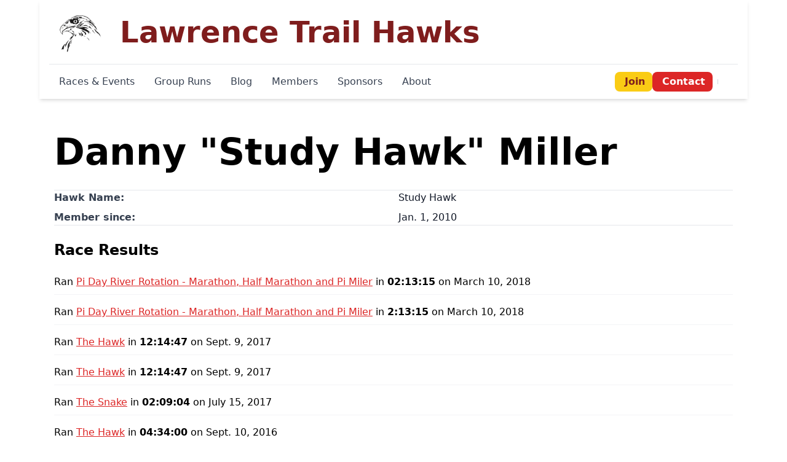

--- FILE ---
content_type: text/html; charset=utf-8
request_url: https://www.trailhawks.com/members/26/
body_size: 3883
content:

    <!DOCTYPE html>
    <html lang="en">
        
            <head>
                
                    <title></title>
                    <link rel="author" href="humans.txt">
                    
                        <meta name="viewport" content="width=device-width, initial-scale=1.0">
                    
                    
                    
    
        
            <meta property="og:type" content="profile" />
<meta property="og:url" content="http://hawkhundred.com/members/26/" />
<meta property="og:title" content="Danny  Study Hawk  Miller" />
<meta property="og:image" content="https://trailhawks.com/static/img/hawk-head.png" />
<meta property="og:description" content="Trail Hawks member profile and race results" />
        
    


                    
                        <script src="https://cdn.tailwindcss.com?plugins=forms,typography,aspect-ratio,line-clamp"></script>
                        
                        <link href="/static/css/font-awesome.min.css" rel="stylesheet" media="screen">
                        <style>
                            /* Fix for navigation on smaller screens */
                            @media (min-width: 768px) and (max-width: 1199px) {
                                .desktop-menu-container {
                                    flex-direction: column;
                                    align-items: start;
                                }

                                .menu-section {
                                    margin-bottom: 0.5rem;
                                }
                            }

                            /* Additional mobile styles */
                            @media (max-width: 768px) {
                                /* Improve tap targets */
                                a, button {
                                    padding: 0.5rem;
                                }

                                /* Ensure images don't overflow on mobile */
                                img {
                                    max-width: 100%;
                                    height: auto;
                                }

                                /* Better spacing for mobile content */
                                .container {
                                    padding-left: 1rem;
                                    padding-right: 1rem;
                                }
                            }
                        </style>
                    
                    
                    
                
                
    <script defer src="https://uma.cog.gs/script.js" data-website-id="4c292e8c-0f7e-49ad-b2ec-36ded1c2c5f6"></script>

            </head>
            <body class="mx-auto max-w-6xl flex flex-col gap-4 ">
                
                    
    <header class="bg-white shadow-md sticky top-0 z-50">
        <div class="container mx-auto px-4">
            <nav class="relative" role="navigation">
                <!-- Main Header -->
                <div class="flex flex-row items-center justify-between py-3">
                    <div class="flex items-center">
                        <img class="h-12 sm:h-16 md:h-20" src="/static/img/hawk-head.png" alt="Trail Hawks Logo">
                        <a href="/" class="ml-2 group">
                            <span class="font-bold text-xl sm:text-3xl md:text-4xl lg:text-5xl text-red-900 group-hover:text-red-700 transition-colors">Lawrence Trail Hawks</span>
                        </a>
                    </div>
                    <!-- Mobile menu button -->
                    <button type="button" id="mobile-menu-button" class="md:hidden p-2 bg-red-600 hover:bg-red-700 text-white rounded-lg transition-colors" aria-label="Toggle menu" aria-expanded="false" aria-controls="mobile-menu">
                        <i class="fa fa-bars text-xl"></i>
                    </button>
                </div>

                <!-- Desktop navigation links -->
                <div class="hidden md:block border-t border-gray-200">
                    <div class="flex flex-wrap items-center justify-between py-2">
                        <!-- Main navigation -->
                        <div class="flex flex-wrap items-center gap-1 lg:gap-2">
                            <a class="px-4 py-2 text-sm lg:text-base font-medium text-gray-700 hover:text-red-700 hover:bg-red-50 rounded transition-colors" href="/races/">Races & Events</a>
                            <a class="px-4 py-2 text-sm lg:text-base font-medium text-gray-700 hover:text-red-700 hover:bg-red-50 rounded transition-colors" href="/runs/">Group Runs</a>
                            <a class="px-4 py-2 text-sm lg:text-base font-medium text-gray-700 hover:text-red-700 hover:bg-red-50 rounded transition-colors" href="/blog/">Blog</a>
                            <a class="px-4 py-2 text-sm lg:text-base font-medium text-gray-700 hover:text-red-700 hover:bg-red-50 rounded transition-colors" href="/members/">Members</a>
                            <a class="px-4 py-2 text-sm lg:text-base font-medium text-gray-700 hover:text-red-700 hover:bg-red-50 rounded transition-colors" href="/sponsors/">Sponsors</a>
                            <a class="px-4 py-2 text-sm lg:text-base font-medium text-gray-700 hover:text-red-700 hover:bg-red-50 rounded transition-colors" href="/about/">About</a>
                        </div>

                        <!-- Action buttons and social -->
                        <div class="flex items-center gap-2">
                            <a class="px-3 py-1 bg-yellow-400 hover:bg-yellow-500 text-red-900 font-semibold rounded-lg transition-colors text-sm lg:text-base" href="/signup/">
                                <i class="fa fa-plus-circle mr-1"></i>Join
                            </a>
                            <a class="px-3 py-1 bg-red-600 hover:bg-red-700 text-white font-semibold rounded-lg transition-colors text-sm lg:text-base" href="/contact/">
                                <i class="fa fa-envelope mr-1"></i>Contact
                            </a>
                            <div class="flex items-center gap-1 ml-2 border-l pl-2 border-gray-300">
                                <a class="p-1 text-gray-600 hover:text-red-600 transition-colors" href="https://www.facebook.com/home.php#/group.php?gid=91186762641&amp;ref=ts" aria-label="Facebook">
                                    <i class="fa fa-facebook fa-lg"></i>
                                </a>
                                <a class="p-1 text-gray-600 hover:text-red-600 transition-colors" href="https://www.instagram.com/trail.hawks/" aria-label="Instagram">
                                    <i class="fa fa-instagram fa-lg"></i>
                                </a>
                                <a class="p-1 text-gray-600 hover:text-red-600 transition-colors" href="https://www.flickr.com/photos/trailhawks" aria-label="Flickr">
                                    <i class="fa fa-flickr fa-lg"></i>
                                </a>
                            </div>
                        </div>
                    </div>
                </div>

                <!-- Mobile navigation menu (hidden by default) -->
                <div id="mobile-menu" class="hidden md:hidden absolute top-full left-0 right-0 bg-white border-t border-gray-200 shadow-lg">
                    <div class="flex flex-col">
                        <a class="px-4 py-3 text-gray-700 hover:bg-red-50 hover:text-red-700 border-b border-gray-100 transition-colors" href="/races/">
                            <i class="fa fa-calendar-alt mr-2 text-red-400"></i>Races & Events
                        </a>
                        <a class="px-4 py-3 text-gray-700 hover:bg-red-50 hover:text-red-700 border-b border-gray-100 transition-colors" href="/runs/">
                            <i class="fa fa-running mr-2 text-red-400"></i>Group Runs
                        </a>
                        <a class="px-4 py-3 text-gray-700 hover:bg-red-50 hover:text-red-700 border-b border-gray-100 transition-colors" href="/blog/">
                            <i class="fa fa-blog mr-2 text-red-400"></i>Blog
                        </a>
                        <a class="px-4 py-3 text-gray-700 hover:bg-red-50 hover:text-red-700 border-b border-gray-100 transition-colors" href="/members/">
                            <i class="fa fa-users mr-2 text-red-400"></i>Members
                        </a>
                        <a class="px-4 py-3 text-gray-700 hover:bg-red-50 hover:text-red-700 border-b border-gray-100 transition-colors" href="/sponsors/">
                            <i class="fa fa-handshake mr-2 text-red-400"></i>Sponsors
                        </a>
                        <a class="px-4 py-3 text-gray-700 hover:bg-red-50 hover:text-red-700 border-b border-gray-100 transition-colors" href="/about/">
                            <i class="fa fa-info-circle mr-2 text-red-400"></i>About
                        </a>
                        <div class="border-t-2 border-gray-200 mt-2">
                            <a class="px-4 py-3 text-gray-700 hover:bg-red-50 hover:text-red-700 border-b border-gray-100 transition-colors" href="/brochure/">
                                <i class="fa fa-file-alt mr-2 text-red-400"></i>Tri-Fold Brochure
                            </a>
                            <a class="px-4 py-3 text-gray-700 hover:bg-red-50 hover:text-red-700 border-b border-gray-100 transition-colors" href="/static/docs/Lawrence-Trail-Hawks-Guide-to-Running-Clinton-Lake.pdf">
                                <i class="fa fa-map mr-2 text-red-400"></i>Guide to Clinton Lake
                            </a>
                        </div>
                        <div class="flex gap-2 p-4 bg-gray-50">
                            <a class="flex-1 px-3 py-2 bg-yellow-400 hover:bg-yellow-500 text-red-900 font-semibold rounded-lg transition-colors text-center" href="/signup/">
                                <i class="fa fa-plus-circle mr-1"></i>Join Us
                            </a>
                            <a class="flex-1 px-3 py-2 bg-red-600 hover:bg-red-700 text-white font-semibold rounded-lg transition-colors text-center" href="/contact/">
                                <i class="fa fa-envelope mr-1"></i>Contact
                            </a>
                        </div>
                        <div class="flex justify-center gap-4 p-4 border-t border-gray-200">
                            <a class="text-gray-600 hover:text-red-600 transition-colors" href="https://www.facebook.com/home.php#/group.php?gid=91186762641&amp;ref=ts">
                                <i class="fa fa-facebook fa-lg"></i>
                            </a>
                            <a class="text-gray-600 hover:text-red-600 transition-colors" href="https://www.instagram.com/trail.hawks/">
                                <i class="fa fa-instagram fa-lg"></i>
                            </a>
                            <a class="text-gray-600 hover:text-red-600 transition-colors" href="https://www.flickr.com/photos/trailhawks">
                                <i class="fa fa-flickr fa-lg"></i>
                            </a>
                            <a class="text-gray-600 hover:text-red-600 transition-colors" href="https://github.com/organizations/TrailHawks">
                                <i class="fa fa-github fa-lg"></i>
                            </a>
                        </div>
                    </div>
                </div>
            </nav>
        </div>
    </header>

    <script>
        document.addEventListener('DOMContentLoaded', function() {
            const menuButton = document.getElementById('mobile-menu-button');
            const mobileMenu = document.getElementById('mobile-menu');

            if (menuButton && mobileMenu) {
                menuButton.addEventListener('click', function() {
                    mobileMenu.classList.toggle('hidden');
                    const isExpanded = !mobileMenu.classList.contains('hidden');
                    menuButton.setAttribute('aria-expanded', isExpanded);
                });

                // Close menu when clicking outside
                document.addEventListener('click', function(event) {
                    if (!menuButton.contains(event.target) && !mobileMenu.contains(event.target)) {
                        mobileMenu.classList.add('hidden');
                        menuButton.setAttribute('aria-expanded', 'false');
                    }
                });
            }
        });
    </script>

                    
    <main class="container mx-auto p-4 md:p-6 divide-y divide-gray-200 flex flex-col gap-8">
        
    <section class="py-4">
        <h1 class="font-bold text-3xl md:text-6xl py-4">Danny &quot;Study Hawk&quot; Miller</h1>
    </section>

    <div class="flex flex-col sm:flex-row items-start gap-6">
        
        <div class="flex-1">
            <dl class="grid grid-cols-1 sm:grid-cols-2 gap-x-4 gap-y-2">
                <dt class="font-semibold text-gray-700">Hawk Name:</dt>
                <dd class="text-gray-900">Study Hawk</dd>

                

                <dt class="font-semibold text-gray-700">Member since:</dt>
                <dd class="text-gray-900">Jan. 1, 2010</dd>
            </dl>
        </div>
    </div>

    
        <section class="py-6">
            <h3 class="text-2xl font-bold mb-4">Race Results</h3>
            <ul class="space-y-2">
                
                    <li class="py-2 border-b border-gray-100">
                        Ran
                        <a class="text-red-600 hover:text-red-800 hover:bg-yellow-100 underline" href="/races/2018/mar/10/pi-day-river-rotation-half-marathon-and-5k/">Pi Day River Rotation - Marathon, Half Marathon and Pi Miler</a>
                        in <span class="font-semibold">02:13:15</span>
                        on March 10, 2018
                    </li>
                
                    <li class="py-2 border-b border-gray-100">
                        Ran
                        <a class="text-red-600 hover:text-red-800 hover:bg-yellow-100 underline" href="/races/2018/mar/10/pi-day-river-rotation-half-marathon-and-5k/">Pi Day River Rotation - Marathon, Half Marathon and Pi Miler</a>
                        in <span class="font-semibold">2:13:15</span>
                        on March 10, 2018
                    </li>
                
                    <li class="py-2 border-b border-gray-100">
                        Ran
                        <a class="text-red-600 hover:text-red-800 hover:bg-yellow-100 underline" href="/races/2017/sep/09/hawk-7/">The Hawk</a>
                        in <span class="font-semibold">12:14:47</span>
                        on Sept. 9, 2017
                    </li>
                
                    <li class="py-2 border-b border-gray-100">
                        Ran
                        <a class="text-red-600 hover:text-red-800 hover:bg-yellow-100 underline" href="/races/2017/sep/09/hawk-7/">The Hawk</a>
                        in <span class="font-semibold">12:14:47</span>
                        on Sept. 9, 2017
                    </li>
                
                    <li class="py-2 border-b border-gray-100">
                        Ran
                        <a class="text-red-600 hover:text-red-800 hover:bg-yellow-100 underline" href="/races/2017/jul/15/the-snake-2/">The Snake</a>
                        in <span class="font-semibold">02:09:04</span>
                        on July 15, 2017
                    </li>
                
                    <li class="py-2 border-b border-gray-100">
                        Ran
                        <a class="text-red-600 hover:text-red-800 hover:bg-yellow-100 underline" href="/races/2016/sep/10/hawk-6/">The Hawk</a>
                        in <span class="font-semibold">04:34:00</span>
                        on Sept. 10, 2016
                    </li>
                
                    <li class="py-2 border-b border-gray-100">
                        Ran
                        <a class="text-red-600 hover:text-red-800 hover:bg-yellow-100 underline" href="/races/2016/jun/26/the-night-hawk-2/">The Night Hawk</a>
                        in <span class="font-semibold">02:19:29</span>
                        on June 25, 2016
                    </li>
                
                    <li class="py-2 border-b border-gray-100">
                        Ran
                        <a class="text-red-600 hover:text-red-800 hover:bg-yellow-100 underline" href="/races/2015/sep/12/hawk-100-mile-50-mile-marathon-fifth-annual/">The Hawk</a>
                        in <span class="font-semibold">10:43:09</span>
                        on Sept. 12, 2015
                    </li>
                
                    <li class="py-2 border-b border-gray-100">
                        Ran
                        <a class="text-red-600 hover:text-red-800 hover:bg-yellow-100 underline" href="/races/2015/sep/12/hawk-100-mile-50-mile-marathon-fifth-annual/">The Hawk</a>
                        in <span class="font-semibold">10:43:09</span>
                        on Sept. 12, 2015
                    </li>
                
                    <li class="py-2 border-b border-gray-100">
                        Ran
                        <a class="text-red-600 hover:text-red-800 hover:bg-yellow-100 underline" href="/races/2014/mar/16/pi-day-river-rotation-half-marathon-and-5k-fourth/">Pi Day River Rotation - Half Marathon and 5K</a>
                        in <span class="font-semibold">02:05:36</span>
                        on March 16, 2014
                    </li>
                
                    <li class="py-2 border-b border-gray-100">
                        Ran
                        <a class="text-red-600 hover:text-red-800 hover:bg-yellow-100 underline" href="/races/2014/mar/16/pi-day-river-rotation-half-marathon-and-5k-fourth/">Pi Day River Rotation - Half Marathon and 5K</a>
                        in <span class="font-semibold">2:05:36</span>
                        on March 16, 2014
                    </li>
                
                    <li class="py-2 border-b border-gray-100">
                        Ran
                        <a class="text-red-600 hover:text-red-800 hover:bg-yellow-100 underline" href="/races/2013/nov/23/sanders-saunter-fifth-annual/">Sanders Saunter - 10k</a>
                        in <span class="font-semibold">DNS</span>
                        on Nov. 23, 2013
                    </li>
                
                    <li class="py-2 border-b border-gray-100">
                        Ran
                        <a class="text-red-600 hover:text-red-800 hover:bg-yellow-100 underline" href="/races/2011/may/14/hawk-50-second-annual/">Hawk 50</a>
                        in <span class="font-semibold">09:45:51</span>
                        on May 14, 2011
                    </li>
                
                    <li class="py-2 border-b border-gray-100">
                        Ran
                        <a class="text-red-600 hover:text-red-800 hover:bg-yellow-100 underline" href="/races/2011/may/14/hawk-50-second-annual/">Hawk 50</a>
                        in <span class="font-semibold">09:45:51</span>
                        on May 14, 2011
                    </li>
                
            </ul>
        </section>
    

    

    

    </main>

                

                
                    <footer class="p-2">
                        
    <div class="bg-gray-50 border-t border-gray-200 mt-8">
        <div class="container mx-auto px-4 py-8">
            <div class="flex flex-col md:flex-row gap-8">
                <div class="w-full md:w-1/3">
                    <h3 class="font-bold text-gray-900 mb-4">Connect</h3>
                    <ul class="list-none space-y-3">
                        <li>
                            <a class="flex items-center text-gray-600 hover:text-red-600 transition-colors" href="/signup/">
                                <i class="fa fa-plus-circle mr-2"></i>Join Us
                            </a>
                        </li>
                        <li>
                            <a class="flex items-center text-gray-600 hover:text-red-600 transition-colors" href="/contact/">
                                <i class="fa fa-envelope mr-2"></i>Contact Us
                            </a>
                        </li>
                        <li>
                            <a class="flex items-center text-gray-600 hover:text-red-600 transition-colors" href="https://www.trailhawks.store" target="_blank" rel="noopener">
                                <i class="fa fa-shopping-cart mr-2"></i>Shop
                            </a>
                        </li>
                    </ul>
                    <div class="mt-6">
                        <h4 class="font-semibold text-gray-700 mb-3">Follow Us</h4>
                        <div class="flex gap-3">
                            <a class="text-2xl text-gray-400 hover:text-blue-600 transition-colors" href="https://www.facebook.com/groups/91186762641" target="_blank" rel="noopener" aria-label="Facebook">
                                <i class="fa fa-facebook"></i>
                            </a>
                            <a class="text-2xl text-gray-400 hover:text-pink-600 transition-colors" href="https://www.instagram.com/trail.hawks/" target="_blank" rel="noopener" aria-label="Instagram">
                                <i class="fa fa-instagram"></i>
                            </a>
                            <a class="text-2xl text-gray-400 hover:text-blue-500 transition-colors" href="https://www.flickr.com/photos/trailhawks" target="_blank" rel="noopener" aria-label="Flickr">
                                <i class="fa fa-flickr"></i>
                            </a>
                            <a class="text-2xl text-gray-400 hover:text-gray-900 transition-colors" href="https://github.com/TrailHawks" target="_blank" rel="noopener" aria-label="GitHub">
                                <i class="fa fa-github"></i>
                            </a>
                        </div>
                    </div>
                </div>
                <div class="w-full md:w-1/3">
                    <h3 class="font-bold text-gray-900 mb-4">By the Numbers</h3>
                    <ul class="list-none space-y-2">
                        
                        
                        <li class="flex justify-between">
                            <span class="text-gray-600">Upcoming races:</span>
                            <span class="font-semibold text-red-600">1</span>
                        </li>

                        
                        
                        <li class="flex justify-between">
                            <span class="text-gray-600">Past races:</span>
                            <span class="font-semibold text-red-600">114</span>
                        </li>

                        
                        
                        <li class="flex justify-between">
                            <span class="text-gray-600">Active members:</span>
                            <span class="font-semibold text-red-600">34</span>
                        </li>

                        
                        
                        <li class="flex justify-between">
                            <span class="text-gray-600">Total racers:</span>
                            <span class="font-semibold text-red-600">2,985</span>
                        </li>

                        
                        
                        <li class="flex justify-between">
                            <span class="text-gray-600">Race results:</span>
                            <span class="font-semibold text-red-600">8,954</span>
                        </li>
                    </ul>
                </div>
                <div class="w-full md:w-1/3">
                    <h3 class="font-bold text-gray-900 mb-4">Quick Links</h3>
                    <ul class="list-none space-y-3">
                        <li>
                            <a class="text-gray-600 hover:text-red-600 transition-colors" href="/brochure/">Tri-Fold Brochure</a>
                        </li>
                        <li>
                            <a class="text-gray-600 hover:text-red-600 transition-colors" href="/static/docs/Lawrence-Trail-Hawks-Guide-to-Running-Clinton-Lake.pdf" target="_blank">Guide to Clinton Lake</a>
                        </li>
                        <li>
                            <a class="text-gray-600 hover:text-red-600 transition-colors" href="/links/">External Links</a>
                        </li>
                    </ul>
                </div>
            </div>
        </div>
        <div class="border-t border-gray-200 bg-gray-100">
            <div class="container mx-auto px-4 py-4">
                <div class="text-center text-sm text-gray-600">
                    <p>&copy; 2009-2026 <a class="text-red-600 hover:text-red-700 font-medium" href="https://trailhawks.com/">Lawrence Trail Hawks</a>. All rights reserved. <span class="text-gray-400">v2026.1.18</span></p>
                </div>
            </div>
        </div>
    </div>

                    </footer>
                

                
                    <script type="text/javascript" src="https://maps.googleapis.com/maps/api/js?key=AIzaSyAeAsggQuaA-oS-lzAFXGScNbMjiAsJFss&sensor=false"></script>
                    <script type="text/javascript" src="/static/js/jquery.js"></script>
                    <script type="text/javascript" src="/static/js/ZeroClipboard.js"></script>
                    <script type="text/javascript" src="/static/js/app.js"></script>
                
                
                
            </body>
        
    </html>

